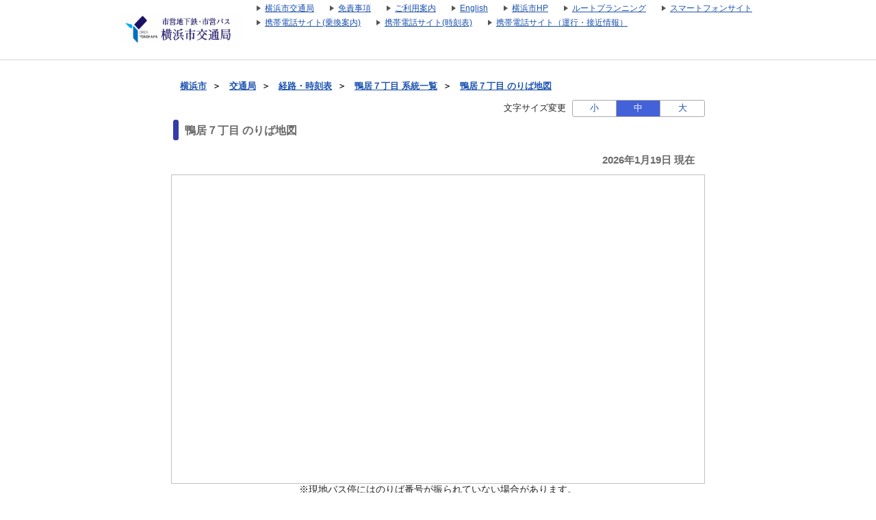

--- FILE ---
content_type: text/html;charset=UTF-8
request_url: https://navi.hamabus.city.yokohama.lg.jp/koutuu/pc/diagram/BusAboardMap?stCode=00090229&date=2024-07-21
body_size: 5803
content:









<!DOCTYPE html>
<html lang="ja">





<script type="text/javascript" src="/blt-storage/pc/js/common/nt-namespace.js"></script>
<script type="text/javascript" src="/blt-storage/pc/js/common/nt-date.js"></script>

<script type="text/javascript" src="/blt-storage/pc/js/jquery-1.3.2.min.js"></script>
<script type="text/javascript">
<!--
	jQuery.noConflict();
	var j$ = jQuery;

	//-->
</script>

<head>
	
		
			<link rel="alternate" media="only screen and (max-width: 640px)" href="http://navi.hamabus.city.yokohama.lg.jp/koutuu/smart/aboard/BusAboardMap?node=00090229">
			<link rel="canonical" href="http://navi.hamabus.city.yokohama.lg.jp/koutuu/pc/diagram/BusAboardMap?stCode=00090229">
		
		
	
	
<meta charset="UTF-8">
<meta http-equiv="Pragma" content="no-cache"/>
<meta http-equiv="Cache-Control" content="no-cache"/>
<meta http-equiv="Expires" content="0"/>

	

	<link rel="icon" href="/blt-storage/pc/img/koutuu/favicon.ico?v=3.7.5">

	<meta http-equiv="imagetoolbar" content="no">

	<link rel="stylesheet" href="/blt-storage/pc/css/default/diagram/bus-aboard-map.css" type="text/css" media="all">
	<link rel="stylesheet" href="/blt-storage/pc/css/default/diagram/diagram-common.css" type="text/css" media="all">
	<link rel="stylesheet" href="/blt-storage/pc/css/default/area-match3.css" type="text/css" media="all">
	<link rel="stylesheet" href="/blt-storage/pc/css/default/disclaimer.css" type="text/css" media="all">
	<link rel="stylesheet" href="/blt-storage/pc/css/koutuu/sample03.css?v=1550052212487" type="text/css" />
	<link rel="stylesheet" href="/blt-storage/pc/css/koutuu/koutuu.css" type="text/css" media="all"/>
	<link rel="stylesheet" href="/blt-storage/pc/css/koutuu/diagram-koutuu.css" type="text/css" media="all"/>
	<script type="text/javascript" src="/blt-storage/pc/js/map-counter.js"></script>
	

    
    
        <script type="text/javascript" src="//mapscript.cld.navitime.jp/v1/40002028/mapscript?version=1.21&lang=ja"></script>
    


	

<title>
	
		鴨居７丁目
		のりば地図
		|
		横浜市交通局
	
	
</title>
<meta name="description" content='「鴨居７丁目」のりば地図が確認できます。地図上の「のりば番号」を選択すると、選択したのりばから発車するバスの系統・行き先・時刻表を閲覧できます。'>



	
	


	
		
			
		
		
		
		
	
	
	<script type="text/javascript" src="/blt-storage/pc/js/common/nt-cookie.js"></script>
	<script type="text/javascript">
		<!--
		var FONT_SIZE = {
				"SMALL" : "11px",
				"MEDIUM": "14px",
				"LARGE" : "17px"
		}
		var changeFontSize = function(fontSize, elemnt) {
			navitime.blt.util.cookie.setCookieWithDetail("font-size-prop", fontSize, "", "/", 365, false);
			document.getElementsByTagName("body")[0].style.fontSize = FONT_SIZE[fontSize];
			
			document.getElementById('#switch-s').classList.remove('checked');
			document.getElementById('#switch-m').classList.remove('checked');
			document.getElementById('#switch-l').classList.remove('checked');
			elemnt.classList.add('checked');
		}
		
		// -->
	</script>
	
	<style>
		#font-size-switch-area {
			text-align: right;
		}
		#font-size-switch-area .title {
			display: inline-block;
			vertical-align: top;
			line-height: 25px;
			margin-right: 5px;
			font-size: 90%;
		}
		#font-size-switch-button {
			display: inline-block;
			width: 192px;
			border: 1px solid #aaa;
			border-radius: 3px;
			-ms-border-radius: 3px;
			-webkit-border-radius: 3px;
			-moz-border-radius: 3px;
			-o-border-radius: 3px;
			font-size: 90%;
		}
		#font-size-switch-button a {
			display: table-cell;
			width: 64px;
			height: 100%;
			text-align: center;
			vertical-align: middle;
			line-height: 23px;
			text-decoration: none !important;
		}
		#font-size-switch-button a.checked {
			background-color: #4361D9;
			color: #fff !important;
		}
		#font-size-switch-button a:not(:first-of-type) {
			border-left: 1px solid #aaa;
		}
	</style>

</head>
<center>
<body style="font-size:14px;">
	
	
	



<script language="JavaScript"><!--
function openUrl(url) {
	location.href = url;
}

j$(document).ready(function(){
	var dispWidth = window.innerWidth;
	j$('#induce-sp-site')
		.css("width", dispWidth * 0.95)
		.css("height", dispWidth * 0.13)
		.css("margin-left", dispWidth * 0.02)
		.css("margin-top", dispWidth * 0.03)
		.css("margin-bottom", dispWidth * 0.03);
 	
	j$('#induce-sp-site-msg')
		.css("font-size", dispWidth * 0.05);
	
	j$('#induc-sp-site-disclosure')
	.css("height", dispWidth * 0.05);
	
});
// --></script>



<link rel="stylesheet" href="/blt-storage/pc/css/default/header.css" type="text/css" media="all">

	
	
	<div id="header-main-container" style="#333CA8;border-bottom: 1px solid #d5d5d5;">
	
	
	
	
		<div id="header-main-box">
			<h1 id="header-logo-box">
				<a id="header-logo-link" href="https://www.city.yokohama.lg.jp/kotsu/index.html">
					<img src="/blt-storage/pc/img/koutuu/header.png?v=3.10.12" width="180px" height="48px" alt="横浜市交通局　運賃・経路・時刻表・バス停検索"/>
				</a>
				
			</h1>
			<div id="header-link-box">
				<ul>
					
					
					
					
						
							<li>
								<a class="header-link-box" href="https://www.city.yokohama.lg.jp/kotsu/">
									<span class="header-link-text">横浜市交通局</span>
								</a>
							</li>
						
					
						
							<li>
								<a class="header-link-box" href="/koutuu/pc/disclaimer/DisclaimerInformation">
									<span class="header-link-text">免責事項</span>
								</a>
							</li>
						
					
						
							<li>
								<a class="header-link-box" href="/koutuu/pc/disclaimer/HowToUse">
									<span class="header-link-text">ご利用案内</span>
								</a>
							</li>
						
					
						
							<li>
								<a class="header-link-box" href="/koutuu-eng/pc/map/Top">
									<span class="header-link-text">English</span>
								</a>
							</li>
						
					
						
							<li>
								<a class="header-link-box" href="https://www.city.yokohama.lg.jp/">
									<span class="header-link-text">横浜市HP</span>
								</a>
							</li>
						
					
						
							<li>
								<a class="header-link-box" href="http://navi.hamabus.city.yokohama.lg.jp/planning/">
									<span class="header-link-text">ルートプランニング</span>
								</a>
							</li>
						
					
					
						<script type="text/javascript" src="/blt-storage/pc/js/common/redirect.js"></script>
						<li style="display: inline-block;">
							<a class="header-link-box" href="javascript:void(0);" onclick="navitime.blt.util.redirect.sendOtherDevice('sp', '/koutuu/smart/top/Top', true);">
								<span class="header-link-text">スマートフォンサイト</span>
							</a>
						</li>
						<li style="display: inline-block;">
							<a class="header-link-box" href="javascript:void(0);" onclick="navitime.blt.util.redirect.sendOtherDevice('fp', '/koutuu/mobile/transfer/Top', true);">
								<span class="header-link-text">携帯電話サイト(乗換案内)</span>
							</a>
						</li>
						<li style="display: inline-block;">
							<a class="header-link-box" href="javascript:void(0);" onclick="navitime.blt.util.redirect.sendOtherDevice('fp', '/koutuu/mobile/diagram/Top', true);">
								<span class="header-link-text">携帯電話サイト(時刻表)</span>
							</a>
						</li>
						<li style="display: inline-block;"><a class="header-link-box"
							href="javascript:void(0);" onclick="navitime.blt.util.redirect.sendOtherDevice('fp', '/koutuu/mobile/location/BusLocationTop', true);">
						<span class="header-link-text">携帯電話サイト（運行・接近情報）</span>
						</a></li>
					
				</ul>

				
			</div>
			<div class="clear"></div>
		</div>
	
	</div>
<div id="data-base" class="display-none">koutuu</div>

	<div id="mainframe" class="f">
		
		
		
			
				
					
					
					
					
					
					
				
				
			
			<div id="bread-crumb-area">
				<ul id="bread-crumb">
					
						
							<li class="crumb" itemscope itemtype="http://data-vocabulary.org/Breadcrumb">
								<a href="" itemprop="url"><span itemprop="title">横浜市</span></a>&nbsp;&nbsp;＞&nbsp;&nbsp;
							</li>
						
							<li class="crumb" itemscope itemtype="http://data-vocabulary.org/Breadcrumb">
								<a href="" itemprop="url"><span itemprop="title">交通局</span></a>&nbsp;&nbsp;＞&nbsp;&nbsp;
							</li>
						
					
					<li class="crumb" itemscope itemtype="http://data-vocabulary.org/Breadcrumb">
						<a href="/koutuu/pc/map/Top" itemprop="url"><span itemprop="title">経路・時刻表</span></a>&nbsp;&nbsp;＞&nbsp;&nbsp;
					</li>
					<li class="crumb" itemscope itemtype="http://data-vocabulary.org/Breadcrumb">
						<a href="/koutuu/pc/diagram/BusCourseSearch?busstopId=00090229" itemprop="url"><span itemprop="title">鴨居７丁目  系統一覧</span></a>&nbsp;&nbsp;＞&nbsp;&nbsp;
					</li>
					
					<li class="crumb" itemscope itemtype="http://data-vocabulary.org/Breadcrumb">
						<a href="/koutuu/pc/diagram/BusAboardMap?stCode=00090229" itemprop="url"><span itemprop="title">鴨居７丁目  のりば地図</span></a>
					</li>
				</ul>
			</div>
		

		










		
		


	<div id="font-size-switch-area">
		<span class="title">文字サイズ変更</span>
		<div id="font-size-switch-button">
			<a id="#switch-s" href="javascript:void(0);" onclick="changeFontSize('SMALL',this);" >小</a>
			<a id="#switch-m" href="javascript:void(0);" onclick="changeFontSize('MEDIUM',this);" class="checked">中</a>
			<a id="#switch-l" href="javascript:void(0);" onclick="changeFontSize('LARGE',this);" >大</a>
		</div>

		
	</div>



		<h1 id="subject">
			
				
				鴨居７丁目&nbsp;のりば地図
			
		</h1>
		
			
				<div class="PrimaryContent">
					
						
						
							

							
							<div id="caption-date">
								
								2026年1月19日 現在
							</div>
							
							
							
									<div id="map"></div>

							

							
							

							<div>※現地バス停にはのりば番号が振られていない場合があります。</div>
							

							
							
								
									
									<h2 class="platform-title">鴨居７丁目</h2>


	<div class="platform-comment">
		<ul>
			<li>※「のりば番号」を選択すると、対象ののりばが地図の中心に移動します。</li>
			<li>※「系統・行き先」を選択すると、対象の時刻表が閲覧できます。</li>
		</ul>
	</div>



<ul id="platform-list0" class="platform-list">
	<li class="first">

		
			
			
				
				<span class="platform-number-header">のりば<br />番号</span>
				<span class="platform-label-header">系統・行き先</span>
			
		

	</li>
	
		
		
			

				
				
				<li class='next '>
					
					<dl class="platform001">
						
							
							
								<dt id="p001"><a name="platform001" href="#">1</a></dt>
							
							
						
						
							
							
								
									
										
											
												
												
												
												
												
												
												
												
												
												
												
												
												
													
													
														
														
															<dd class="platform-label platform001">
																<a href="/koutuu/pc/diagram/BusDiagram?orvCode=00090229&course=0001600879&stopNo=16&date=2026-01-19">
																	<span aria-hidden="true">119 ( 法国寺入口 経由 ) 鴨居駅前ゆき</span><span class="speech-only">119 ( 法国寺入口 経由 ) 鴨居駅前ゆき</span>
																</a>
															</dd>
														
													

												
											
										
										
									
								
									
										
											
												
												
												
												
												
												
												
												
												
												
												
												
												
													
													
														
														
															<dd class="platform-label platform001">
																<a href="/koutuu/pc/diagram/BusDiagram?orvCode=00090229&course=0001601167&stopNo=26&date=2026-01-19">
																	<span aria-hidden="true">256 ( 法国寺入口 経由 ) 鴨居駅前ゆき</span><span class="speech-only">256 ( 法国寺入口 経由 ) 鴨居駅前ゆき</span>
																</a>
															</dd>
														
													

												
											
										
										
									
								
							
						
					</dl>
				</li>
			

				
				
				<li class='next last'>
					
					<dl class="platform002">
						
							
							
								<dt id="p002"><a name="platform002" href="#">2</a></dt>
							
							
						
						
							
							
								
									
										
											
												
												
												
												
												
												
												
												
												
												
												
												
												
													
													
														
														
															<dd class="platform-label platform002">
																<a href="/koutuu/pc/diagram/BusDiagram?orvCode=00090229&course=0001600895&stopNo=6&date=2026-01-19">
																	<span aria-hidden="true">119 ( 新井町 経由 ) 鴨居駅前ゆき</span><span class="speech-only">119 ( 新井町 経由 ) 鴨居駅前ゆき</span>
																</a>
															</dd>
														
													

												
											
										
										
									
								
									
										
											
												
												
												
												
												
												
												
												
												
												
												
												
												
													
													
														
														
															<dd class="platform-label platform002">
																<a href="/koutuu/pc/diagram/BusDiagram?orvCode=00090229&course=0001601418&stopNo=6&date=2026-01-19">
																	<span aria-hidden="true">172 ( 西谷駅前 経由 ) 鴨居駅前ゆき</span><span class="speech-only">172 ( 西谷駅前 経由 ) 鴨居駅前ゆき</span>
																</a>
															</dd>
														
													

												
											
										
										
									
								
							
						
					</dl>
				</li>
			
		
	
</ul>

								
							
							
						
					
				</div>
				<div class="clear"></div>
			
			
		
	</div>

	
	
		
<script type="text/javascript">
	window.onload = function(){
		var center = new navitime.geo.LatLng('35.497112', '139.556733');
        map = new navitime.geo.Map('map',center, 17, {acceptWebp: true});
		var points = [];
		var poles = [];
		var bicycleParkings = [];
		var clickCount = 0;
		var transferId = "koutuu";

		
		
		
			
		

		
			
				
				
				
				
				
				dispPole(35.4971, 139.556792, "2","02","0");
			
				
				
				
				
				
				dispPole(35.497124, 139.556674, "1","01","0");
			
		
		
		var adjustment = navitime.geo.Util.calcAutomaticAdjustmentViewPort(map, points);
		map.moveTo(adjustment.latlng, adjustment.zoom);
		setMapCounter(map, 'pc.aboard.map.operation', '/blt-storage/counter/koutuu/null.gif');

		
		function dispIcon(lat, lon, title, iconName) {
			var point = new navitime.geo.LatLng(lat,lon);
			if (iconName) {
				var pin = new navitime.geo.overlay.Pin({
					icon:'/blt-storage/pc/img/koutuu/busAbordMap/'+iconName,
					position:point,
					draggable:false,
					map:map,
					iconPosition:navitime.geo.ControlPosition.CENTER,
					title:title
				});
			}
			points[points.length] = point;
		}

		function dispPole(lat, lon, title, iconName, statusIndex){
			var point = new navitime.geo.LatLng(lat,lon);
			var pole = new navitime.geo.overlay.Pin({
				icon:'/blt-storage/pc/img/koutuu/busAbordMap/icon_'+iconName+'.png',
				position:point,
				draggable:false,
				map:map,
				iconPosition:navitime.geo.ControlPosition.BOTTOM,
				title:title
			});

			
			

            if (isOthersIcon(iconName)) {
                var poleNameWindow = new navitime.geo.overlay.InfoWindow({
                    map: map,
                    position: point,
                    content: "<div class=\"platform-info-window\">" + title + "</div>"
                });
                poleNameWindow.setPixelOffset({
                    x: 10,
                    y: -20
                });
            }
			var internalLinkName = 'platform' + statusIndex + iconName;
			var internalLinkDom = document.getElementsByName(internalLinkName);

			var tdDom = document.getElementsByClassName('platform-list')[statusIndex].getElementsByTagName('dd');
			var dlDom = document.getElementsByClassName('platform-list')[statusIndex].getElementsByTagName('dl');

			var iconClick = function(){
				clickCount += 1;
				pole.setZIndex(clickCount);
				changePoleIconImageToUnselected();
				changePoleIconImageToSelected(pole);
				changePlatformTableBackgroundColor(tdDom, dlDom, iconName, statusIndex);
				scrollToList(iconName, statusIndex);
			};
			navitime.geo.util.addListener(pole, 'click', iconClick);
			var tableClick = function(){
				clickCount += 1;
				pole.setZIndex(clickCount);
				map.panTo(point);
				changePlatformTableBackgroundColor(tdDom, dlDom, iconName, statusIndex);
				changePoleIconImageToUnselected();
				changePoleIconImageToSelected(pole);
			};
			for (var i = 0 ; i < internalLinkDom.length; i++){
				navitime.geo.util.addDomListener(internalLinkDom[i], 'click', tableClick);
			}
			points[points.length] = point;
			poles[poles.length] = pole;
		}

		function isOthersIcon(iconName){
			return 'star02' == iconName;
		}
		
		function dispBicycleParkingIcon(lat, lon, title, message, linkUrl) {
			var point = new navitime.geo.LatLng(lat,lon);
			var bicycle = new navitime.geo.overlay.Pin({
				icon:'/blt-storage/pc/img/koutuu/busAbordMap/icon_map_bicycle_parking.png',
				position:point,
				draggable:false,
				map:map,
				iconPosition:navitime.geo.ControlPosition.CENTER,
				title:title
			});
			var iconClick = function(){
				clickCount += 1;
				bicycle.setZIndex(clickCount);
				changeBicycleParkingIconImageToUnselected();
				changeBicycleParkingIconImageToSelected(bicycle);
				map.panTo(point);
				
				var bicycleParkingWindow = new navitime.geo.overlay.InfoWindow({
					map:map,
					position:point,
					content:"<div style=\"font-size:large\">" + title + "</div>" + "<div>"+message+"</div>"+"<a href="+linkUrl+">詳細はこちら</a>"
				});
				bicycleParkingWindow.setPixelOffset({
					x:10,
					y:-20
				});
			};
			navitime.geo.util.addListener(bicycle, 'click', iconClick);
			bicycleParkings[bicycleParkings.length] = bicycle;
		}

		function changePlatformTableBackgroundColor(tdDom, dlDom, iconName, statusIndex){

			var tdAllDom = document.getElementsByTagName('dd');
			var dlAllDom = document.getElementsByTagName('dl');
			for (var i = 0 ; i < tdAllDom.length; i++){
				tdAllDom[i].style.fontWeight = '';
				tdAllDom[i].style.backgroundColor = '';
			}
			for (var j = 0 ; j < dlAllDom.length; j++){
				dlAllDom[j].style.fontWeight = '';
				dlAllDom[j].style.backgroundColor = '';
			}

			for (var i = 0 ; i < tdDom.length; i++){
				if (tdDom[i].className.indexOf('platform' + statusIndex + iconName) != -1){
					tdDom[i].style.fontWeight = 'bold';
					tdDom[i].style.backgroundColor = '#FFF3E3';
					if (transferId.indexOf('justline') != -1) {
						tdDom[i].style.backgroundColor = '#fff2f6';
					}
				}
			}
			for (var j = 0 ; j < dlDom.length; j++){
				if (dlDom[j].className.indexOf('platform' + statusIndex + iconName) != -1){
					dlDom[j].style.fontWeight = 'bold';
					dlDom[j].style.backgroundColor = '#FFD2A9';
					if (transferId.indexOf('justline') != -1) {
						dlDom[j].style.backgroundColor = '#ffe1eb';
					}
				}
			}
		}

		function changePoleIconImageToUnselected(){
			for (var i = 0; i < poles.length; i++){
				var currentIconName = poles[i].getIcon();
				if (currentIconName.indexOf("_selected") != -1){
					var changedIconName = currentIconName.replace("_selected","");
					poles[i].setIcon(changedIconName);
				}
			}
		}

		function changePoleIconImageToSelected(pole){
			var currentIconName = pole.getIcon();
			var changedIconName = currentIconName.replace(".png","_selected.png");
			pole.setIcon(changedIconName);
		}
		
		function changeBicycleParkingIconImageToUnselected(){
			for (var i = 0; i < bicycleParkings.length; i++){
				var currentIconName = bicycleParkings[i].getIcon();
				if (currentIconName.indexOf("_selected") != -1){
					var changedIconName = currentIconName.replace("_selected","");
					bicycleParkings[i].setIcon(changedIconName);
				}
			}
		}
		
		function changeBicycleParkingIconImageToSelected(bicycle){
			var currentIconName = bicycle.getIcon();
			var changedIconName = currentIconName.replace(".png","_selected.png");
			bicycle.setIcon(changedIconName);
		}
	}
</script>

		
		<script type="text/javascript" src="/blt-storage/pc/js/jquery-1.7.2.min.js"></script>
		<script type="text/javascript">
			function scrollToList(iconName, statusIndex){
				$("html,body").animate({scrollTop:$('#p' + statusIndex + iconName).offset().top});
			}
		</script>
	
	

</body>


<link rel="stylesheet" href="/blt-storage/pc/css/default/footer.css" type="text/css" media="all">

	<div id="footer-container">
		
		

		
		<div id="footer-top-to-top-box">
			<a id="footer-top-to-top-link" href="#">
				ページの先頭へ
			</a>
		</div>

	</div>

	<div id="footer-bottom-container">
		<div id="footer-link-container">
			<ul>
				
					<li>
						<a class="footer-bottom-link-item" href="/koutuu/pc/disclaimer/DisclaimerInformation"  target="_blank">
							<span class="footer-bottom-link-text">免責事項</span>
						</a>
					</li>
				
					<li>
						<a class="footer-bottom-link-item" href="/koutuu/pc/disclaimer/HowToUse"  target="_blank">
							<span class="footer-bottom-link-text">ご利用案内</span>
						</a>
					</li>
				
			</ul>
		</div>
		<div id="footer-bottom-copyright-box">
			<div id="footer-bottom-copyright-disp"></div>
			<div id="footer-bottom-copyright-text" class="hide">© _year_ City of Yokohama. All rights reserved. </div>
			<div id="footer-bottom-copyright-year" class="hide">2015</div>
		</div>
	</div>

<script type="text/javascript" src="/blt-storage/pc/js/common/nt-footer.js"></script>
</center>








<img src="/blt-storage/counter/koutuu/null.gif?p=pc.diagram.bus.map.index&amp;stCode=00090229&amp;date=2024-07-21&amp;t=1768819516552" width="0" height="0" style="display: none;" alt=""/>




	








	<!-- 全社共通で入れるNAVITIME管理のGA4タグ (gtag.js) -->
	<script async src="https://www.googletagmanager.com/gtag/js?id=G-ERE9M72P1S"></script>
	<script>
		window.dataLayer = window.dataLayer || [];
		function gtag(){dataLayer.push(arguments);}
		gtag('js', new Date());

		gtag('config', 'G-ERE9M72P1S');
	</script>

	<!-- NAVITIME管理のUAタグ（TODO：2023年7月以降に消す） -->
	<script type="text/javascript">

	  var _gaq = _gaq || [];
	  _gaq.push(['_setAccount', "UA-31915090-6"]);
	  _gaq.push(['_trackPageview']);

	  (function() {
	    var ga = document.createElement('script'); ga.type = 'text/javascript'; ga.async = true;
	    ga.src = ('https:' == document.location.protocol ? 'https://' : 'http://') + 'stats.g.doubleclick.net/dc.js';
	    var s = document.getElementsByTagName('script')[0]; s.parentNode.insertBefore(ga, s);
	  })();

	</script>
	

	






<script type="text/javascript">
	function trackEvent(category, action, lavel, value){

		_gaq.push([ '_trackEvent', category, action, lavel, value ]);

	}
</script>











</body>


</html>

